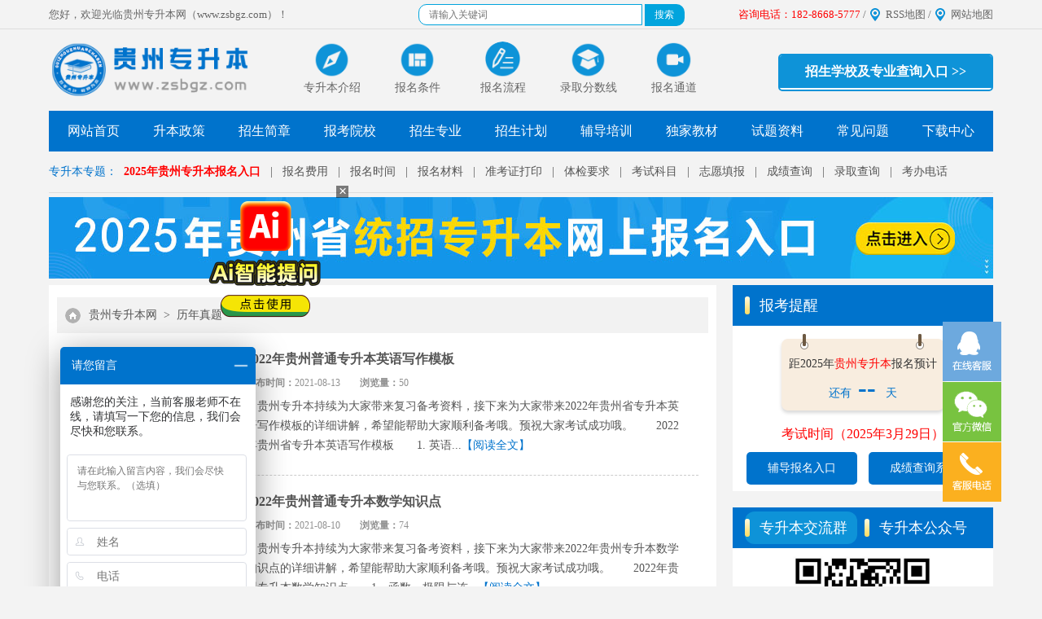

--- FILE ---
content_type: text/html
request_url: http://www.zsbgz.com/lnzt/lists_6_9.html
body_size: 7429
content:
<!DOCTYPE html>
<html>
<head>
<meta charset="utf-8">
<title>贵州专升本历年真题_第9页-贵州省专升本考试网</title>
<meta name="keywords" content="贵州省专升本考试网,贵州专升本历年真题,贵州专升本试题,贵州专升本考试题目,贵州专升本试卷真题,贵州普通专升本真题" />
<meta name="description" content="贵州省专升本考试网(贵州省统招专升本考试网)-历年真题栏目为广大贵州专升本考生提供最新的贵州专升本历年真题,贵州专升本试题,贵州专升本考试题目,贵州专升本试卷真题,贵州普通专升本真题等优质信息资讯。" />
<!--[列表页面标准代码]-->
<meta property="og:site_name" content="贵州省专升本考试网" />
<meta property="og:type" content="article"/>
<meta property="og:title" content="贵州专升本历年真题_第9页-贵州省专升本考试网"/>
<meta property="og:keywords" content="贵州省专升本考试网,贵州专升本历年真题,贵州专升本试题,贵州专升本考试题目,贵州专升本试卷真题,贵州普通专升本真题"/>
<meta property="og:description" content="贵州省专升本考试网(贵州省统招专升本考试网)-历年真题栏目为广大贵州专升本考生提供最新的贵州专升本历年真题,贵州专升本试题,贵州专升本考试题目,贵州专升本试卷真题,贵州普通专升本真题等优质信息资讯。"/> 
<meta property="og:url" content="http://www.zsbgz.com/lnzt/"/>
<meta property="og:image" content="http://www.zsbgz.com/template/gzzsb/pc/picture/top_logo.png"/>
<meta property="og:release_date" content="2024-03-28 16:52:19"/>
<meta property="article:published_time" content="2024-03-28 16:52:19" />
<meta property="article:modified_time" content="2018-05-17 14:45:46" />
<meta property="article:tag" content="贵州省专升本考试网,贵州专升本历年真题,贵州专升本试题,贵州专升本考试题目,贵州专升本试卷真题,贵州普通专升本真题" />
<!--[头条时间因子]-->
<link rel="canonical" href="/lnzt/" />  
<meta property="bytedance:published_time" content="2018-05-17CST14:45:46+01:00" />
<meta property="bytedance:updated_time" content="2024-03-28CST16:52:19+01:00" />
<meta name="author" content="贵州省专升本考试网"/>
<meta name="copyright" content="贵州省专升本考试网">
<!--[/列表页面标准代码]-->
<link rel="icon" href="/favicon.ico" type="image/x-icon" >
<link rel="stylesheet" type="text/css" href="/template/gzzsb/pc/css/basic.css">
<script type="text/javascript" src="/template/gzzsb/pc/js/zzsc.js"></script>
<script type="text/javascript" src="/public/static/common/js/ey_global.js?t=v1.6.2"></script>
</head>
  <style>
    .inner-list2 li{padding: 0 12px;}
    .inner-list2 .list_img,.list_con,.inner-list2 .list_img .list_con span{float: left;}
    .inner-list2 .list_img img{width: 200px;height: 125px;}
    .inner-list2 .list_img .list_con p{margin-top: 5px;float: left;}
    .inner-list2 .list_img .list_con span{margin: 5px 0 0;color: #919191;font-size: 12px;}
    .inner-list2 .list_img .list_con{margin-left: 20px;width: 540px;}    
    .active>a{background: #0073cc;color: #fff;}
    .inner-list2 .more{color:#0073cc;}
    
    .n-pages{float: left;margin: 0 auto;}
    .n-pages li {float: left;list-style: none;}
  </style>
<body>
<!-- 百度统计 -->
<script>
var _hmt = _hmt || [];
(function() {
  var hm = document.createElement("script");
  hm.src = "https://hm.baidu.com/hm.js?f8f96a8442a7f773d652396fbae3013a";
  var s = document.getElementsByTagName("script")[0]; 
  s.parentNode.insertBefore(hm, s);
})();
</script>
<!-- 百度统计 -->
<script type="text/javascript" src="/template/gzzsb/pc/js/jquery1.9.1.js"></script>
 <!--baidu自动推送-->
<script>
(function(){
    var bp = document.createElement('script');
    var curProtocol = window.location.protocol.split(':')[0];
    if (curProtocol === 'https') {
        bp.src = 'https://zz.bdstatic.com/linksubmit/push.js';
    }
    else {
        bp.src = 'http://push.zhanzhang.baidu.com/push.js';
    }
    var s = document.getElementsByTagName("script")[0];
    s.parentNode.insertBefore(bp, s);
})();
</script>

<!-- top -->
<div class="box-top">
	<div class="w1160 clearfix" style="font-size: 13px;">
		<p class="fl">您好，欢迎光临贵州专升本网（www.zsbgz.com）！</p>
      <!--search-->
<span id="top-sosuo">       
<form target="_blank" class="bdcs-search-form" action="http://zhannei.baidu.com/cse/site" id="bdcs-search-form">        
  <input name="entry" value="1" type="hidden">                                                       
  <input name="q" class="bdcs-search-form-input" id="bdcs-search-form-input" placeholder="请输入关键词" style="height: 20px; line-height: 20px;margin-top: 5px;" type="text">              
  <input class="bdcs-search-form-submit " id="bdcs-search-form-submit" value="搜索" type="submit">     
  <input type="hidden" name="cc" value="www.zsbgz.com">                  
</form>      
</span>
<!--search-end-->
		<div class="fr">
			<font color="red">咨询电话：182-8668-5777</font> / <a href="http://www.zsbgz.com/sitemap.xml" target="_blank" title="贵州专升本RSS地图">RSS地图</a> / <a href="/wzdt/" target="_blank" title="贵州专升本网站地图">网站地图</a>
		</div>
	</div>
</div>
<div class="w1160 clearfix box-top2">
	<a href="http://www.zsbgz.com" class="logo" target="_blank"><img src="/template/gzzsb/pc/picture/top_logo.png" height="70" alt="贵州专升本网-贵州省专升本考试网"></a>
	<ul class="top-btn">
		<li>
			<a href="/zsbjs/108.html" target="_blank" title="贵州专升本介绍"><img src="/template/gzzsb/pc/picture/zhinan.png"><span>专升本介绍</span></a>
		</li>

		<li>
			<a href="/bmtj/" target="_blank" title="贵州专升本报名条件"><img src="/template/gzzsb/pc/picture/zhuanye.png"><span>报名条件</span></a>
		</li>
		<li>
			<a href="/bmlc/" target="_blank" title="贵州专升本报名流程"><img src="/template/gzzsb/pc/picture/anpai.png"><span>报名流程</span></a>
		</li>
		<li>
			<a href="/lqfsx/" target="_blank" title="贵州专升本录取分数线"><img src="/template/gzzsb/pc/picture/xueli.png"><span>录取分数线</span></a>
		</li>
		<li>
			<a href="/zxbm/" target="_blank" title="贵州专升本报名入口"><img src="/template/gzzsb/pc/picture/wangke.png"><span>报名通道</span></a>
		</li>

	</ul>

	<div class="search-box">
        <p style="float: right;line-height: 40px;font-size: 16px;font-weight: bold;text-align: center;width: 260px;background-color: #0e93d8;">
			<a href="http://www.zsbgz.com/zszy/" style="color: #fff;" target="_blank" title="贵州专升本招生学校及专业查询入口">招生学校及专业查询入口 >></a>
		</p>
	</div>
</div>

<!-- nav -->
<div class="w1160 clearfix navlist">
	<ul class="clearfix">
		<li>
			<a href="http://www.zsbgz.com"  target="_blank" title="贵州专升本网-贵州省专升本考试网">网站首页</a>
		</li>
		<li>
			<a href="/zcgg/" target="_blank" title="贵州专升本政策">升本政策</a>
		</li>
		<li>
			<a href='/zsjz/' target="_blank" title="贵州专升本招生简章">招生简章</a>
		</li>
		<li>
			<a href='/bkyx/' target="_blank" title="贵州专升本报考院校">报考院校</a>
		</li>
		<li>
			<a href='/zszy/' target="_blank" title="贵州专升本招生专业">招生专业</a>
		</li>
      <li>
			<a href='/zsjh/' target="_blank" title="贵州专升本招生计划">招生计划</a>
		</li>
		<li>
			<a href='/peixun/' target="_blank" title="贵州专升本辅导培训">辅导培训</a>
		</li>
		<li>
			<a href='/ksjc/' target="_blank" title="贵州专升本独家教材">独家教材</a>
		</li>
		<li>
			<a href='/fxzl/' target="_blank" title="贵州专升本试题资料">试题资料</a>
		</li>
      <li>
			<a href='/cjwt/' target="_blank" title="贵州专升本常见问题">常见问题</a>
		</li>
		<li>
			<a href='/xzzx/' target="_blank" title="贵州专升本下载中心">下载中心</a>
		</li>
	</ul>
</div>
<div class="w1160 clearfix box-cen">
	<div class="stu-login"><a>专升本专题：</a></div>
		<div class="a-link">
			<a href="/zxbm/" target="_blank" title="2025年贵州专升本报名入口"><strong style="color:red">2025年贵州专升本报名入口</strong></a> |
			<a href="/bmfy/" target="_blank" title="贵州专升本报名费用">报名费用</a> |
			<a href="/bksj/" target="_blank" title="贵州专升本报名时间">报名时间</a> |
			<a href="/bmcl/" target="_blank" title="贵州专升本报名材料">报名材料</a> |
			<a href="/zkzdy/" target="_blank" title="贵州专升本准考证打印">准考证打印</a> |
			<a href="/tjyq/" target="_blank" title="贵州专升本体检要求">体检要求</a> |
			<a href="/kskm/" target="_blank" title="贵州专升本考试科目">考试科目</a> |
			<a href="/zytb/" target="_blank" title="贵州专升本志愿填报">志愿填报</a> |
			<a href="/cjcx/" target="_blank" title="贵州专升本成绩查询">成绩查询</a> |
			<a href="/lqcx/" target="_blank" title="贵州专升本录取查询">录取查询</a> |
			<a href="/kqfx/522.html" target="_blank" title="贵州专升本考办电话">考办电话</a></div>
</div>
<!---ad--->
<div style="width: 1160px;margin:0 auto;"><script type="text/javascript" src="/template/gzzsb/pc/js/ad.js"></script></div>

</div>
<!--main-->
<div class="main w1160 clearfix">
    <!-- 01left -->
    <div class="main-l">
        <div class="location">
            <a href='/' class=''>贵州专升本网</a> &gt; <a href='/lnzt/'>历年真题</a>        </div>
  
        <ul class="inner-list2">
   
	        
            <li>

            	<div class="list_img"><a href="/yy/193.html" title="2022年贵州普通专升本英语写作模板" style="float: left;"><img src="/uploads/collect/202306/26/1628836401811416.jpg" alt="2022年贵州普通专升本英语写作模板"/></a>
            		<div class="list_con"><h3><a href="/yy/193.html" title="2022年贵州普通专升本英语写作模板">2022年贵州普通专升本英语写作模板</a></h3>
                      <span><b>发布时间：</b>2021-08-13&nbsp;&nbsp;&nbsp;&nbsp;&nbsp;&nbsp;&nbsp;&nbsp;<b>浏览量：</b>50</span>
            	 <p>　贵州专升本持续为大家带来复习备考资料，接下来为大家带来2022年贵州省专升本英语写作模板的详细讲解，希望能帮助大家顺利备考哦。预祝大家考试成功哦。　　2022年贵州省专升本英语写作模板　　1. 英语...<a href="/yy/193.html" title="2022年贵州普通专升本英语写作模板" class="more" target="_blank">【阅读全文】</a></p>
            	</div>	
            	</div>
               <div style="float: left;border-bottom: 1px dashed #ccc;height: 1px;width: 100%;margin: 20px 0;"></div>
            </li>
           
			
            <li>

            	<div class="list_img"><a href="/gdsx/241.html" title="2022年贵州普通专升本数学知识点" style="float: left;"><img src="/uploads/collect/202306/26/1628580212269660.jpg" alt="2022年贵州普通专升本数学知识点"/></a>
            		<div class="list_con"><h3><a href="/gdsx/241.html" title="2022年贵州普通专升本数学知识点">2022年贵州普通专升本数学知识点</a></h3>
                      <span><b>发布时间：</b>2021-08-10&nbsp;&nbsp;&nbsp;&nbsp;&nbsp;&nbsp;&nbsp;&nbsp;<b>浏览量：</b>74</span>
            	 <p>　贵州专升本持续为大家带来复习备考资料，接下来为大家带来2022年贵州专升本数学知识点的详细讲解，希望能帮助大家顺利备考哦。预祝大家考试成功哦。　　2022年贵州专升本数学知识点　　1、函数、极限与连...<a href="/gdsx/241.html" title="2022年贵州普通专升本数学知识点" class="more" target="_blank">【阅读全文】</a></p>
            	</div>	
            	</div>
               <div style="float: left;border-bottom: 1px dashed #ccc;height: 1px;width: 100%;margin: 20px 0;"></div>
            </li>
           
			
            <li>

            	<div class="list_img"><a href="/yy/192.html" title="2022年贵州普通专升本英语技巧" style="float: left;"><img src="/uploads/collect/202306/26/1627635353501698.jpg" alt="2022年贵州普通专升本英语技巧"/></a>
            		<div class="list_con"><h3><a href="/yy/192.html" title="2022年贵州普通专升本英语技巧">2022年贵州普通专升本英语技巧</a></h3>
                      <span><b>发布时间：</b>2021-07-30&nbsp;&nbsp;&nbsp;&nbsp;&nbsp;&nbsp;&nbsp;&nbsp;<b>浏览量：</b>34</span>
            	 <p>　想要报考贵州专升本考试的同学看过来哦，接下来为大家带来2022年贵州省专升本英语技巧的详细讲解，希望能帮助大家顺利备考哦。预祝大家考试成功哦。　　一、升本英语.　　很多专升本的同学觉得专升本很难，实...<a href="/yy/192.html" title="2022年贵州普通专升本英语技巧" class="more" target="_blank">【阅读全文】</a></p>
            	</div>	
            	</div>
               <div style="float: left;border-bottom: 1px dashed #ccc;height: 1px;width: 100%;margin: 20px 0;"></div>
            </li>
           
			
            <li>

            	<div class="list_img"><a href="/zyk/899.html" title="贵州普通专升本2022年计算机考试模拟题三" style="float: left;"><img src="/uploads/collect/202306/28/1627443327818188.png" alt="贵州普通专升本2022年计算机考试模拟题三"/></a>
            		<div class="list_con"><h3><a href="/zyk/899.html" title="贵州普通专升本2022年计算机考试模拟题三">贵州普通专升本2022年计算机考试模拟题三</a></h3>
                      <span><b>发布时间：</b>2021-07-28&nbsp;&nbsp;&nbsp;&nbsp;&nbsp;&nbsp;&nbsp;&nbsp;<b>浏览量：</b>37</span>
            	 <p>　【导读】对于想要参加贵州统招专升本的考生来说，很多考生在报名考试的时候，都会存在一些问题，那就关于计算机考试的问题，对于很多专业都是需要考计算机的，那么考生各们该如何复习福算计考试呢？为此，贵州专升...<a href="/zyk/899.html" title="贵州普通专升本2022年计算机考试模拟题三" class="more" target="_blank">【阅读全文】</a></p>
            	</div>	
            	</div>
               <div style="float: left;border-bottom: 1px dashed #ccc;height: 1px;width: 100%;margin: 20px 0;"></div>
            </li>
           
			
            <li>

            	<div class="list_img"><a href="/zyk/898.html" title="贵州普通专升本2022年计算机考试模拟题二" style="float: left;"><img src="/uploads/collect/202306/28/1627443321557812.png" alt="贵州普通专升本2022年计算机考试模拟题二"/></a>
            		<div class="list_con"><h3><a href="/zyk/898.html" title="贵州普通专升本2022年计算机考试模拟题二">贵州普通专升本2022年计算机考试模拟题二</a></h3>
                      <span><b>发布时间：</b>2021-07-28&nbsp;&nbsp;&nbsp;&nbsp;&nbsp;&nbsp;&nbsp;&nbsp;<b>浏览量：</b>37</span>
            	 <p>　【导读】对于想要参加贵州统招专升本的考生来说，很多考生在报名考试的时候，都会存在一些问题，那就关于计算机考试的问题，对于很多专业都是需要考计算机的，那么考生各们该如何复习福算计考试呢？为此，贵州专升...<a href="/zyk/898.html" title="贵州普通专升本2022年计算机考试模拟题二" class="more" target="_blank">【阅读全文】</a></p>
            	</div>	
            	</div>
               <div style="float: left;border-bottom: 1px dashed #ccc;height: 1px;width: 100%;margin: 20px 0;"></div>
            </li>
           
			
            <li>

            	<div class="list_img"><a href="/zyk/897.html" title="贵州普通专升本2022年计算机考试模拟题一" style="float: left;"><img src="/uploads/collect/202306/28/1627354444404346.png" alt="贵州普通专升本2022年计算机考试模拟题一"/></a>
            		<div class="list_con"><h3><a href="/zyk/897.html" title="贵州普通专升本2022年计算机考试模拟题一">贵州普通专升本2022年计算机考试模拟题一</a></h3>
                      <span><b>发布时间：</b>2021-07-27&nbsp;&nbsp;&nbsp;&nbsp;&nbsp;&nbsp;&nbsp;&nbsp;<b>浏览量：</b>37</span>
            	 <p>　【导读】对于想要参加贵州统招专升本的考生来说，很多考生在报名考试的时候，都会存在一些问题，那就关于计算机考试的问题，对于很多专业都是需要考计算机的，那么考生各们该如何复习福算计考试呢？为此，贵州专升...<a href="/zyk/897.html" title="贵州普通专升本2022年计算机考试模拟题一" class="more" target="_blank">【阅读全文】</a></p>
            	</div>	
            	</div>
               <div style="float: left;border-bottom: 1px dashed #ccc;height: 1px;width: 100%;margin: 20px 0;"></div>
            </li>
           
			
            <li>

            	<div class="list_img"><a href="/yy/191.html" title="2022年贵州统招专升本考试英语模拟试题（13）" style="float: left;"><img src="/uploads/collect/202306/26/1623379238305757.png" alt="2022年贵州统招专升本考试英语模拟试题（13）"/></a>
            		<div class="list_con"><h3><a href="/yy/191.html" title="2022年贵州统招专升本考试英语模拟试题（13）">2022年贵州统招专升本考试英语模拟试题（13）</a></h3>
                      <span><b>发布时间：</b>2021-06-11&nbsp;&nbsp;&nbsp;&nbsp;&nbsp;&nbsp;&nbsp;&nbsp;<b>浏览量：</b>32</span>
            	 <p>　【导读】很多考生对贵州专升本英语很头疼，因为死记硬背没有效果，看书又没有耐心，那么如何才能复习好英语呢？其实刷题是个很好的选择。　　61.Three million tons of coal ___...<a href="/yy/191.html" title="2022年贵州统招专升本考试英语模拟试题（13）" class="more" target="_blank">【阅读全文】</a></p>
            	</div>	
            	</div>
               <div style="float: left;border-bottom: 1px dashed #ccc;height: 1px;width: 100%;margin: 20px 0;"></div>
            </li>
           
			
            <li>

            	<div class="list_img"><a href="/yy/189.html" title="2022年贵州统招专升本考试英语模拟试题（11）" style="float: left;"><img src="/uploads/collect/202306/26/1623379193907481.png" alt="2022年贵州统招专升本考试英语模拟试题（11）"/></a>
            		<div class="list_con"><h3><a href="/yy/189.html" title="2022年贵州统招专升本考试英语模拟试题（11）">2022年贵州统招专升本考试英语模拟试题（11）</a></h3>
                      <span><b>发布时间：</b>2021-06-11&nbsp;&nbsp;&nbsp;&nbsp;&nbsp;&nbsp;&nbsp;&nbsp;<b>浏览量：</b>26</span>
            	 <p>　【导读】很多考生对贵州专升本英语很头疼，因为死记硬背没有效果，看书又没有耐心，那么如何才能复习好英语呢？其实刷题是个很好的选择。　　51.I got a beautiful bike on ____...<a href="/yy/189.html" title="2022年贵州统招专升本考试英语模拟试题（11）" class="more" target="_blank">【阅读全文】</a></p>
            	</div>	
            	</div>
               <div style="float: left;border-bottom: 1px dashed #ccc;height: 1px;width: 100%;margin: 20px 0;"></div>
            </li>
           
			
            <li>

            	<div class="list_img"><a href="/yy/190.html" title="2022年贵州统招专升本考试英语模拟试题（12）" style="float: left;"><img src="/uploads/collect/202306/26/1623379224927548.png" alt="2022年贵州统招专升本考试英语模拟试题（12）"/></a>
            		<div class="list_con"><h3><a href="/yy/190.html" title="2022年贵州统招专升本考试英语模拟试题（12）">2022年贵州统招专升本考试英语模拟试题（12）</a></h3>
                      <span><b>发布时间：</b>2021-06-11&nbsp;&nbsp;&nbsp;&nbsp;&nbsp;&nbsp;&nbsp;&nbsp;<b>浏览量：</b>32</span>
            	 <p>　【导读】很多考生对贵州专升本英语很头疼，因为死记硬背没有效果，看书又没有耐心，那么如何才能复习好英语呢？其实刷题是个很好的选择。　　56.This machine is very easy ____...<a href="/yy/190.html" title="2022年贵州统招专升本考试英语模拟试题（12）" class="more" target="_blank">【阅读全文】</a></p>
            	</div>	
            	</div>
               <div style="float: left;border-bottom: 1px dashed #ccc;height: 1px;width: 100%;margin: 20px 0;"></div>
            </li>
           
			
            <li>

            	<div class="list_img"><a href="/yy/188.html" title="2022年贵州统招专升本考试英语模拟试题（10）" style="float: left;"><img src="/uploads/collect/202306/26/1623291444335741.png" alt="2022年贵州统招专升本考试英语模拟试题（10）"/></a>
            		<div class="list_con"><h3><a href="/yy/188.html" title="2022年贵州统招专升本考试英语模拟试题（10）">2022年贵州统招专升本考试英语模拟试题（10）</a></h3>
                      <span><b>发布时间：</b>2021-06-10&nbsp;&nbsp;&nbsp;&nbsp;&nbsp;&nbsp;&nbsp;&nbsp;<b>浏览量：</b>32</span>
            	 <p>　【导读】很多考生对贵州专升本英语很头疼，因为死记硬背没有效果，看书又没有耐心，那么如何才能复习好英语呢？其实刷题是个很好的选择。　　46.The shocking news made me real...<a href="/yy/188.html" title="2022年贵州统招专升本考试英语模拟试题（10）" class="more" target="_blank">【阅读全文】</a></p>
            	</div>	
            	</div>
               <div style="float: left;border-bottom: 1px dashed #ccc;height: 1px;width: 100%;margin: 20px 0;"></div>
            </li>
           
			        </ul>

        <div class="n-pages">
           <li><a   href="/lnzt/" data-ey_fc35fdc="html" data-tmp="1">首页</a></li> <li><a   href="/lnzt/lists_6_8.html" data-ey_fc35fdc="html" data-tmp="1">上一页</a></li> <li><a   href="/lnzt/lists_6_4.html" data-ey_fc35fdc="html" data-tmp="1">4</a></li><li><a   href="/lnzt/lists_6_5.html" data-ey_fc35fdc="html" data-tmp="1">5</a></li><li><a   href="/lnzt/lists_6_6.html" data-ey_fc35fdc="html" data-tmp="1">6</a></li><li><a   href="/lnzt/lists_6_7.html" data-ey_fc35fdc="html" data-tmp="1">7</a></li><li><a   href="/lnzt/lists_6_8.html" data-ey_fc35fdc="html" data-tmp="1">8</a></li><li class="active"><a>9</a></li><li><a   href="/lnzt/lists_6_10.html" data-ey_fc35fdc="html" data-tmp="1">10</a></li><li><a   href="/lnzt/lists_6_11.html" data-ey_fc35fdc="html" data-tmp="1">11</a></li><li><a   href="/lnzt/lists_6_12.html" data-ey_fc35fdc="html" data-tmp="1">12</a></li><li><a   href="/lnzt/lists_6_13.html" data-ey_fc35fdc="html" data-tmp="1">13</a></li><li><a   href="/lnzt/lists_6_14.html" data-ey_fc35fdc="html" data-tmp="1">14</a></li> <li><a   href="/lnzt/lists_6_10.html" data-ey_fc35fdc="html" data-tmp="1">下一页</a></li> <li><a   href="/lnzt/lists_6_16.html" data-ey_fc35fdc="html" data-tmp="1">末页</a></li> </div>
            </div>
    <!-- 02 right -->
    
                <div class="main-r">
        
        <dl class="box-list n-list7">
            <dt class="ind-title">
                <h3>报考提醒</h3>
            </dt>
      <script type="text/javascript" src="/template/gzzsb/pc/js/kssj.js"></script> 

            <dd class="btns">
                <a href="/zxbm/" target="_blank">辅导报名入口</a>
                <a href="/cjcxrk/" targer="_blank">成绩查询系统</a>
            </dd>
        </dl>
           <div class="mb20"></div>
<div id="float">
       
        <dl class="box-list n-list6">
            <dt class="ind-title" id="weixinkf">
            <h3 class="wx-active" style="padding-right: 12px;margin-right: 5px;">专升本交流群</h3> 
            <h3 style="padding-right: 12px;">专升本公众号</h3>
            </dt>
          <dd class="focus" style="text-align: center;display:block ;"> <a href="/template/gzzsb/pc/wx_img/wx_qun.jpg" title="扫一扫，加入“贵州专升本交流群”进群领取《备考资料和备考方案》" target="_blank"><img src="/template/gzzsb/pc/wx_img/wx_qun.jpg" style="width: 172px" alt="扫一扫，加入“贵州专升本交流群”进群领取《备考资料和备考方案》"></a>
      <p style="margin-top: -12px;margin-bottom: 12px;">扫一扫，加入“贵州专升本交流群”<br><span style="color:red;">进群领取《备考资料和备考方案》</span><br>
</p>
    </dd>
    <dd class="focus" style="text-align: center;display: none;"> <a href="/template/gzzsb/pc/wx_img/wx_qun.jpg" title="扫一扫，关注“贵州专升本公众号”获取贵州专升本最新政策、资讯、以及学习资料、试题题库及真题答案。" target="_blank"><img src="/template/gzzsb/pc/wx_img/wx_gzh.jpg" style="width: 172px"  alt="扫一扫，关注“贵州专升本公众号”获取贵州专升本最新政策、资讯、以及学习资料、试题题库及真题答案。"></a>
      <p style="margin-top: -12px;margin-bottom: 12px;">扫一扫，关注“贵州专升本公众号”<br><span style="color:red;">获取贵州专升本最新政策、资讯、以及学习资料、试题题库及真题答案。</span><br>
</p>
    </dd>  
        </dl>

<style>.wx-active{background: #0e93d8;border-radius: 12px;}</style>
<script>
    $('#weixinkf h3').hover(function(){
      $(this).addClass('wx-active').siblings('h3').removeClass('wx-active');
      var index = $(this).index();
      $('.focus').eq(index).show().siblings('.focus').hide();
    })
</script>
      <!--客服微信 end-->
  
        <div class="mb20"></div>
  <!-- 资料领取 -->
 <dl class="box-list n-list3">
    <dt class="ind-title">
        <h3>贵州统招专升本</h3>
        <a></a>
    </dt>
		 <dd class="ind-service">
		<div class="com_right_form p20">
				<div class="com_right_tit" style="letter-spacing: 3px;">领取<span style="color: red;">备考方案</span>，祝君<span style="color: red;">圆梦本科</span></div>
				<form id="form1" method="post" action="http://zxbm.zsbgz.cn/admin-zsbgz/index.php?m=Order&a=aliziBooking" accept-charset="utf-8" name="form1">
					<input type='hidden' name='lang' value='zh-cn'>
					<input type='hidden' name='user_id' value='1'>
					<input type='hidden' name='user_pid' value='1'>
					<input type='hidden' name='sn' value='2fAkJT'>
					<input type='hidden' name='item_id' value='12'>
					<input type='hidden' name='item_name' value='贵州专升本学历提升【zsbgzcom】'>
					<input type='hidden' name='item_price' id='item_price' value='0.00'>
					<input type='hidden' name='url' value='http://zxbm.zsbgz.cn/admin-zsbgz/index.php?m=Order&id=2fAkJT&tpl=detail'>
					<input type='hidden' name='redirect' value='http://www.zsbgz.com/'>
					<input type='hidden' name='referer' value='http://zxbm.zsbgz.cn/admin-zsbgz/alizi.php?m=Item&a=index'>
					<input type='hidden' name='order_page' value='detail'>
					<input type='hidden' name='channel_id' value=''>
					<input type='hidden' name='qrcode_pay' value='0'>
					<input type='hidden' name='math' value='+0'>
					<input type='hidden' name='page' value='detail'>
					<input type='hidden' name='alizi_token' value='97a36225935630d595636cf5acd26335'>
					<input type='hidden' name='buy_num' value=''>
					<input type='hidden' name='buy_num_decrease' value=''>
					<input type='hidden' name='min_num' value='1'>
					<input type='hidden' name='max_num' value='100'>
					<input type='hidden' name='coupon_value' value='0'>
					<input type='hidden' name='item_index' value='0'>
				
				
				   <select name="extends[预报院校]" required="required" class="com_right_form_select">
					<option value="*">预报院校</option>
										<option value="安顺学院">安顺学院</option>
										<option value="兴义民族师范学院">兴义民族师范学院</option>
										<option value="遵义师范学院">遵义师范学院</option>
										<option value="贵州商学院">贵州商学院</option>
										<option value="贵阳学院">贵阳学院</option>
										<option value="贵州财经大学">贵州财经大学</option>
										<option value="贵州警察学院">贵州警察学院</option>
										<option value="凯里学院">凯里学院</option>
										<option value="六盘水师范学院">六盘水师范学院</option>
										<option value="贵阳康养职业大学">贵阳康养职业大学</option>
										<option value="贵州民族大学">贵州民族大学</option>
										<option value="贵州工程应用技术学院">贵州工程应用技术学院</option>
										<option value="贵州中医药大学">贵州中医药大学</option>
										<option value="贵州医科大学">贵州医科大学</option>
										<option value="贵州师范学院">贵州师范学院</option>
										<option value="贵州师范大学">贵州师范大学</option>
										<option value="遵义医科大学">遵义医科大学</option>
										<option value="铜仁学院">铜仁学院</option>
										<option value="黔南民族师范学院">黔南民族师范学院</option>
										<option value="贵州理工学院">贵州理工学院</option>
										<option value="贵阳人文科技学院">贵阳人文科技学院</option>
										<option value="贵阳信息科技学院">贵阳信息科技学院</option>
										<option value="贵州黔南科技学院">贵州黔南科技学院</option>
										<option value="贵州黔南经济学院">贵州黔南经济学院</option>
										<option value="贵州中医药大学时珍学院">贵州中医药大学时珍学院</option>
										<option value="茅台学院">茅台学院</option>
										<option value="遵义医科大学医学与科技学院">遵义医科大学医学与科技学院</option>
										<option value="贵州医科大学神奇民族医药学院">贵州医科大学神奇民族医药学院</option>
						
				   </select>
				   <input type="text" placeholder="预报专业" name="extends[预报专业]" autocomplete='off' class="com_right_form_input" required="required">
				   <input type="text" placeholder="姓名" name="name" class="com_right_form_input" alizi-request='1' value='' required="required">
					<input type="tel" placeholder="手机号码" name="mobile" class="com_right_form_input" autocomplete='off' alizi-request='1' value='' required="required">
					<input type="submit" style="letter-spacing: 2px;" class="com_right_form_submit" value="立即提交免费领取备考方案">
				</form> 
			</div>
	 </dd>
 </dl>
        
    </div>
 </div>
<script src="/template/gzzsb/pc/js/fixed.js" type="text/javascript"></script>

</div>
<div class="mb20"></div>
<div class="footer">
	<div class="w1160 school">
	         		         <a href='/guiyang/' title="贵阳专升本网">贵阳专升本</a> |
                 		         <a href='/lioupanshui/' title="六盘水专升本网">六盘水专升本</a> |
                 		         <a href='/zunyi/' title="遵义专升本网">遵义专升本</a> |
                 		         <a href='/anshun/' title="安顺专升本网">安顺专升本</a> |
                 		         <a href='/bijie/' title="毕节专升本网">毕节专升本</a> |
                 		         <a href='/tongren/' title="铜仁专升本网">铜仁专升本</a> |
                 		         <a href='/qiandongnan/' title="黔东南专升本网">黔东南专升本</a> |
                 		         <a href='/qiannan/' title="黔南专升本网">黔南专升本</a> |
                 		         <a href='/qianxinan/' title="黔西南专升本网">黔西南专升本</a> |
                                 	</div>
	<div class="f-infos">
		Copyright 2024  <a href="http://www.zsbgz.com/" title="贵州专升本网-贵州省专升本考试网">贵州专升本网（www.zsbgz.com）</a> 
		  <br>备案号：黔ICP备2023005868号&nbsp;&nbsp;版权所有:贵州楚材群跃教育科技有限公司 <br>
    贵州专升本网主要为贵州省专升本考生提供报考咨询、考前培训服务的网站，所有报考信息以<strong>贵州省招生考试院</strong>官网为准。	</div>
</div>

<!-- 在线留言 -->
		<form action='http://zxbm.zsbgz.cn/admin-zsbgz/index.php?m=Order&a=aliziBooking' method='post' id='aliziForm'>
		<input type='hidden' name='lang' value='zh-cn'>
		<input type='hidden' name='user_id' value='1'>
		<input type='hidden' name='user_pid' value='1'>
		<input type='hidden' name='sn' value='7oJxgv'>
		<input type='hidden' name='item_id' value='14'>
		<input type='hidden' name='item_name' value='贵州专升本留言系统【zsbgzcom】'>
		<input type='hidden' name='item_price' id='item_price' value='0.00'>
		<input type='hidden' name='url' value='http://zxbm.zsbgz.cn/admin-zsbgz/index.php?m=Order&id=7oJxgv&tpl=detail'>
		<input type='hidden' name='redirect' value='http://www.zsbgz.com/'>
		<input type='hidden' name='referer' value=''>
		<input type='hidden' name='order_page' value='detail'>
		<input type='hidden' name='channel_id' value=''>
		<input type='hidden' name='qrcode_pay' value='0'>
		<input type='hidden' name='math' value='+0'>
		<input type='hidden' name='page' value='detail'>
		<input type='hidden' name='alizi_token' value='ae40d33153e498fc03f654162988afbd'>
		<input type='hidden' name='buy_num' value=''>
		<input type='hidden' name='buy_num_decrease' value=''>
		<input type='hidden' name='min_num' value='1'>
		<input type='hidden' name='max_num' value='100'>
		<input type='hidden' name='coupon_value' value='0'>
		<input type='hidden' name='item_index' value='0'>
		<div class="gzlybd">
			<div class="bd-head">
				<span class="qnly">请您留言</span>
				<span class="sx"></span>
			</div>
			<div class="bd-body">
				<p>感谢您的关注，当前客服老师不在线，请填写一下您的信息，我们会尽快和您联系。</p>
				<ul>
					<li>
						<textarea placeholder="请在此输入留言内容，我们会尽快与您联系。（选填）" name="remark"></textarea>
					</li>
					<li>
						<label class="bdxm"></label>
						<input type="text" placeholder="姓名" name="name" required="required"/>
					</li>
					<li>
						<label class="bddh"></label>
						<input type="tel" placeholder="电话" name="mobile" required="required"/>
					</li>
					<li>
						<label class="bdcc"></label>
						<input type="text" placeholder="大三" name="extends[层次]"  required="required"/>
					</li>
					<li>
						<label class="bdyx"></label>
						<input type="text" placeholder="报考学校" name="extends[报考学校]" required="required"/>
					</li>
				</ul>
		    </div>
			<div class="bd-foot">
			<input type="submit" placeholder="提交"/>	
			</div>
		</div>
		</form>
		<!-- 在线留言 -->
<script>
	$('.sx').click(function(){
		$('.gzlybd').hide();
	});
</script>

<!-- fixed -->
<script type="text/javascript" src="/template/gzzsb/pc/js/right_kf.js"></script>

<script type="text/javascript">
 document.write("<scr"+"ipt src=\"/template/gzzsb/pc/js/zzsc.js\"></sc"+"ript>")
 </script>

<!-- 应用插件标签 start --> 
 <!-- 应用插件标签 end -->

<!-- fixed -->


<script type="text/javascript">var root_dir="";var ey_u_switch=1;var ey_aid=0;</script>
<script language="javascript" type="text/javascript" src="/public/static/common/js/ey_footer.js?t=v1.6.2"></script>
</body>
</html>

--- FILE ---
content_type: text/css
request_url: http://www.zsbgz.com/template/gzzsb/pc/css/basic.css
body_size: 8511
content:
/*
* chen
* 2020.01.10
 */
@charset "utf-8";
/**NAME: Basic CSS公共层**/

html, body, div, p, ul, li, dl, dt, dd, h1, h2, h3, h4, h5, h6, form, input, select, button, textarea, iframe, table, tr, th, td ,a {
	margin: 0;
	padding: 0;
}
body{ font:14px/24px '宋体'; _font-family:'宋体' !important; min-width:1260px; background:#f3f3f3; color:#555;}
body{font-family:"Microsoft YaHei",微软雅黑,"Microsoft JhengHei",华文细黑,STHeiti,MingLiu;}
em,i{ font-style:normal;}
ul{list-style:none;}
a{ text-decoration:none; color:#555;}
a:hover{color: #0073cc;}
img{ max-width:100% !important; border:none;}

.w1160{width:1160px; margin:0 auto;}
.clearfix{zoom:1;}
.clearfix:before,.clearfix:after{display: table;line-height: 0;content:"";}
.clearfix:after{clear:both;}

.fl{float:left; display:inline;}
.fr{float:right; display:inline;}
.clear{clear:both;}

.ml20{margin-left: 20px;}
.mr20{margin-right: 20px;}
.mb20{margin-bottom: 20px;}

/*块状display:block*/

.disBlock{ display:block;}

/*font-size*/
.ft14{font-size:14px;}

/*line23*/
.line23{ line-height:23px;}

/*边框去除*/
.borderNone{ border:0 none !important;}

/*字体加粗*/

.ftW{ font-weight:bold;}

/*ft0*/
.ft0{font-size:0px !important;}

/*去除背景*/
.bknone{ background:none !important;}

/*图片下方出现多余空白 */
.ie6duoyu{ overflow:hidden; font-size:0px !important;}

	
	.news-list-01 li:nth-child(1) {
    line-height: 15px;
		height: 30px;
		margin-top: 15px;
	
		}
		
	.news-list-01 li a.h1title, .news-list-02 li a.h1title, .news-list-03 li a.h1title, .news-list-04 li a.h1title {
    font-size: 18px;}
	.news-list-01 li a.h1title, .news-list-02 li a.h1title, .news-list-03 li a.h1title, .news-list-04 li a.h1title {
    color: #e50505;
	margin-left: 10px;
		}
	.news-list-01 .h1title span{
   background-image: url(../images/toutiao_icon.png);
    background-repeat: no-repeat;
    top: 4px;
    left: 0px;
    position: absolute;
    display: block;
    width: 50px;
    height: 20px;
    color: #fff;
    font-size: 14px;
    line-height: 20px;
    vertical-align: middle;
    padding-left: 4px;
}

.spantitle span.tb{
	margin-right: 10px;
    position: relative;
    z-index: 1;
    color: #ffffff;    padding: 1px 5px;
	}

	.news-list-01 .h2titleli .h2title1, .news-list-02 .h2titleli .h2title1, .news-list-03 .h2titleli .h2title1, .news-list-04 .h2titleli .h2title1 {
    margin-right: 5px;
    width: 190px;
    overflow: hidden;
	margin-left: 10px;
}
	.news-list-01 .h1title{
    position: relative;
    padding-left: 55px;
    line-height: 27px;
    font-size: 16px;
    width: 350px;
    overflow: hidden;
}
.news-list-02 .spantitle, .news-list-03 .spantitle, .news-list-04 .spantitle{
	position: relative;
    padding-left: 10px;
    line-height: 27px;
    font-size: 16px;
    width: 350px;
    overflow: hidden;
		}
ul.news-list-02,ul.news-list-03{
    margin-bottom: 8px;
}

/*---------top-head-search------------*/
#top-sosuo{float: left;}
#top-sosuo #bdcs-search-form{width: 172%;}
#top-sosuo .bdcs-search-form-input{height: 20px;
    line-height: 20px;
    width: 64%;
    padding: 2px 12px;
    font-size: 12px;
    margin: 0;
    vertical-align: top;
    outline: 0;
    box-shadow: none;
    border-radius: 10px 0 0 10px;
    border: 1px solid #01a4dd;
    background: #fff;
    color: #222;
    overflow: hidden;
    box-sizing: content-box;
}
#top-sosuo .bdcs-search-form-submit{cursor: pointer;
    width: 49px;
    padding: 5px 5px;
    background: 0 0;
    background-color: #01a4dd;
    border-radius: 0 10px 10px 0;
    font-size: 12px;
    color: #fff;
    box-shadow: none;
    border: none;
    outline: 0;
}


/*******===== index =====*******/

.box-top{border-bottom: 1px solid #ddd; height: 35px; line-height: 35px; font-size: 12px; color: #666; overflow: hidden;}
.box-top .fl{max-width: 800px;margin-right: 160px;}
.box-top .fr p{display: inline-block;}
.box-top .fr a{color: #666; display: inline-block; background: url(../images/icon_qq.png) no-repeat left center; padding-left: 21px; }
.box-top2{padding: 15px 0; height: 70px;}
.box-top2 .logo{float: left; display: block; margin-right: 40px;}
.box-top2 .logo img{display: block; max-width: 100%; max-height: 100%;}
.box-top2 .top-btn li{ float: left; width: 85px; margin-left: 20px;}
.box-top2 .top-btn li a{display: block; text-align: center;}
.box-top2 .top-btn li a img{display: block; width: 45px; height: 45px; border-radius: 50%; margin: 0 auto;}
.box-top2 .top-btn li span{display: block; font-size: 14px; color: #666;}

.box-top2 .top-banner{width: 280px; height: 70px; float: left; background-color: #ddd; overflow: hidden; margin-left: 30px; position: relative;}

#marquee2{overflow: hidden;}
#marquee2 ul li{float:left; width: 280px; position: relative;}
#marquee2 ul li>a{display: block; height: 70px;}
#marquee2 ul li img{display:block; width: 100%; min-height: 100%;}
#mar2Nav{position:absolute;left: 5px;bottom:3px; width: 100%; height: 10px;}
#mar2Nav li{float:left;margin:0 2px;width:8px;height:8px;cursor:pointer; text-indent: 9999px; background-color: rgba(255,255,255,0.8); border-radius: 50%;}
#mar2Nav li.navOn{background:#0073cc;}


.box-top2 .search-box{float: right; width: 260px; height: 42px; border-radius: 5px; border:2px solid #0e93d8; overflow: hidden; background-color: #fff; margin-top: 15px;}
.search-box .s-input{width: 200px; height: 30px; line-height: 30px; margin-top: 3px; border:none; outline: none; margin-left: 10px; color: #888;}
.search-box .s-btn{width: 40px;height: 36px; border:none; outline: none; background-color: #0073cc; background-image: url(../images/icon_search.png); background-repeat: no-repeat; background-position: center; float: right;}

.navlist{background-color: #0073cc;}
.navlist ul{/*padding: 0 30px;*/padding: 0 2px;}
.navlist ul>li{float: left; width: 105px; font-size: 16px;}
.navlist ul>li>a{display: block; text-align: center; color: #fff; line-height: 50px; width: 90px; margin: 0 auto; }
.navlist ul>li.active>a,.navlist ul>li>a:hover{ background: url(../images/navbg.png) no-repeat center; }

.box-cen{border-bottom: 1px solid #ddd; padding: 10px 0; line-height: 30px; margin-bottom: 5px;}
.box-cen .stu-login{ float: left; height: 30px; overflow: hidden;}
.box-cen .stu-login a{display: block;color: #0073cc;}
.box-cen .a-link{float: left;}
.box-cen .a-link > span{display: inline-block; color: #0073cc; float: left;}
.box-cen .a-link > a{display: inline-block; margin: 0 8px;}
.box-cen .tel{float: right; background: url(../images/icon_tel.png) no-repeat left center; padding-left: 40px; color: #555;}
.box-cen .a-link div{display: inline-block; max-width: 700px; overflow: hidden; white-space: nowrap; float: left;}
.box-cen .a-link div li{display: inline-block; list-style: none; padding: 0 10px; background: url(../images/icon_line1.png) no-repeat right center;}
.box-cen .a-link div li a{display: block;}


.slide-ban{width: 400px; height: 260px; background: #ccc; overflow: hidden; position: relative;}
#marquee3{width:400px;height:260px;overflow:hidden;}
#marquee3 ul li{float:left; width: 400px; height: 252px; position: relative;}
#marquee3 ul li>span{display: block; width: 300px; height: 22px; position: absolute; bottom: 0; left: 10px; color: #fff; z-index: 10; line-height: 30px; }
#marquee3 ul li>a{display: block; height: 252px;}
#marquee3 ul li img{display:block; width:397px; min-height: 252px;}
#mar3Nav{position:absolute;left: 0;bottom:0; width: 100%; height: 30px; padding: 5px; box-sizing: border-box; background: rgba(0,0,0,0.5); z-index: 9;}
#mar3Nav ul{float: right;}
#mar3Nav li{float:left;margin:0 2px;width:20px;height:20px;background:rgba(255,255,255,0.8);cursor:pointer;line-height: 20px; color:#444;text-align:center;}
#mar3Nav li.navOn{background:#0073cc; color: #fff;}





.box-list{background: #fff; overflow: hidden;}
.ind-title{ color: #fff; height: 50px; padding: 5px 15px; width: 100%; box-sizing: border-box; line-height: 40px; background-color: #0073cc; overflow: hidden; }
.ind-title>h3{color: #fff; font-weight: normal; font-size: 18px; padding-left: 18px; background-image: url(../images/icon_tit3.png); background-repeat: no-repeat; background-position: left center; display: inline-block;}
.ind-title>a{ width: 50px; height: 40px; float: right; display: block; background: url(../images/icon_more.png) no-repeat right center; float: right; }
.box-list>dd{padding: 10px 15px 0;}
.ind-art{}
.ind-art .pic{ width: 110px; height: 66px; float: left; overflow: hidden; margin-right: 10px;}
.ind-art .pic img{width: 100%; min-height: 100%;}
.ind-art .tit{display: block; white-space: nowrap; overflow: hidden; text-overflow: ellipsis; line-height: 16px; margin-bottom: 5px; color: #333; }
.ind-art .tit:hover{color: #0073cc;}
.ind-art p{color: #999; font-size: 12px; line-height: 21px; text-align: justify;}
.ind-art p a.more{color: #0073cc;}
.ind-list li{margin-top: 5px;}
.ind-list li a{ display: block; white-space: nowrap; overflow: hidden; text-overflow: ellipsis; background-image: url(../images/icon_art2.png); background-repeat: no-repeat; background-position: center left; padding-left: 15px; }
.ind-list li a em{float: right; margin-left: 10px;}




.n-list1{width: 400px; height: 260px; line-height: 26px;}
.n-list1 .ind-title h3{background-image: url(../images/icon_tit1.png); padding-left: 30px;}
.n-list1 .ind-list li:nth-child(1){display: none;}
.n-list1 .ind-list li a{background-image: url(../images/icon_art.png);}

.box-rw{width: 320px;}
.n-list2{ height: 260px;}
.n-list2 .ind-title h3{background-image: url(../images/icon_tit2.png); padding-left: 30px;}
.ind-city li{width: 31%;float: left;margin: 14px 2% 10px 0;}
/* .ind-city li:nth-child(4n){margin-right: 0;} */
.ind-city li a{display: block; color: #444; background-color: #eee; text-align: center; line-height: 46px; white-space: nowrap; overflow: hidden;}
.ind-city li a:hover{background-color: #0073cc; color: #fff;}

.ind-left{width: 820px; float: left;}
.ind-right{ float: right;}
.ad-ban a{display: block; height: 100px; overflow: hidden;}
.ad-ban a img{display: block; width: 100%;}
.n-list-c{width: 400px; height: 320px;}

.n-list3{}
.n-list4{height: 315px;}
.ind-service li{width: 32%; float: left; margin: 4px 2% 10px 0;}
.ind-service li:nth-child(3n){margin-right: 0;}
.ind-service li a{display: block; color: #444; background-color: #eee; text-align: center; line-height: 38px; white-space: nowrap; overflow: hidden;}
.ind-service li a:hover{background-color: #f8d8a9; }

.n-list5{}
.ind-school li{border-bottom: 1px solid #eee; padding: 8px 0;}
.ind-school li .pic{display: block; width: 80px; height: 70px; float: left; overflow: hidden;}
.ind-school li .pic img{display: block; max-height: 100%; max-width: 100%; margin: 0 auto;}
.ind-school li .tit{display: block; white-space: nowrap; overflow: hidden; text-overflow: ellipsis; color: #444; font-weight: bold;}
.ind-school li p{text-align: justify; color: #999;}
.ind-school li .tit:hover{color: #0073cc;}


.ind-subj{ background-color: #fff;/* height: 180px;*/ overflow: hidden; }
.ind-subj>h2{ width: 80px; color: #ffe09c; text-align: center; background: url(../images/titlebg.jpg) no-repeat center; height: 180px; float: left; box-sizing: border-box; padding: 45px 20px 0; font-size: 22px; }
.ind-subj-box #marquee4{ width: 1050px; height: 185px; overflow: hidden;float: right; margin: 15px 15px 0 0;}
.ind-subj-box #marquee4 ul li{float:left; width: 210px; height: 130px;}
.ind-subj-box #marquee4 ul li a{display: block; margin: 0 5px; height: 130px; overflow: hidden;}
.ind-subj-box #marquee4 ul li a img{display:block;  height: 100%;}

.box-tab{width: 820px; height: 270px;}
.box-tab .ind-title{ position: relative;}
.ind-title .tab{ position: absolute; bottom: 0; left: 26%; height: 40px;}
.ind-title .tab li{ float: left; width: 90px; text-align: center; font-size: 16px; position: relative; padding: 0 10px; margin-right: 7px;}
.ind-title .tab li:before{content: "/"; color: #fff; position: absolute; left: -7px; top: 0;}
.ind-title .tab li:nth-child(1):before{content: "";}
.ind-title .tab li a{display: block; color: #fff; height: 40px; box-sizing: border-box; }
.ind-title .tab .cur a, .ind-title  .tab li a:hover{color: #0073cc; background: url(../images/tabbg.png) no-repeat center bottom; cursor: pointer;padding-top: 5px;}
.tablist{margin-top: 20px;}
.tablist ul{display: none;}
.tablist ul li{width: 48%; margin: 0 4% 10px 0; float: left; overflow: hidden;}
.tablist ul li:nth-child(2n){margin-right: 0;}
.tablist ul li span{display: inline-block; float: left; background-color: #ccc; height: 16px; width: 16px; color: #fff; text-align: center; line-height: 14px; font-size: 12px; margin: 5px 10px 0 0;}
.tablist ul li a{display: block; white-space: nowrap; overflow: hidden; text-overflow: ellipsis;}
.tablist ul li:nth-child(1) span,.tablist ul li:nth-child(2) span{background-color: #f49d34;}

.n-list6{}
.n-list6 .focus{text-align: center;}
.n-list6 .focus .pic{display: block; text-align: center;}
.n-list6 .focus .pic a{display: block; margin: 0 auto;}
.n-list6 .focus .pic img{display: block; width: 120px; height: 120px; margin: 0 auto;}
.n-list6 .focus > span{display: block; color: #0073cc; line-height: 30px;}
.n-list6 .focus > p{}

.n-list7{}
.n-list7 .btns{text-align: center;}
.n-list7 .btns a{display: inline-block; width: 136px; height: 40px; line-height: 40px; margin-right: 10px; border-radius: 5px; background: #0073cc; color: #fff; overflow: hidden; }
.n-list7 .btns a:last-child{margin-right: 0;}
.n-list7 .btns a:hover{text-decoration: underline;}
.n-list7 .tests .countdown{background:url(../images/bg_time.png); width: 208px; height: 101px; text-align: center; box-sizing: border-box; padding-top: 25px; margin: 0 auto; }
.n-list7 .tests .countdown em{display: block; color: #333; font-style: normal; margin-bottom: 5px;}
.n-list7 .tests .countdown p{color: #0073cc;}
.n-list7 .tests .countdown .days{font-size: 32px; font-weight: bold; padding-right: 4px;}
.n-list7 .t-time{color: #0073cc; text-align: center; font-size: 16px;}



.n-links{min-height: 152px;}
.n-links .ind-title a{background: no-repeat; color: #fff; width: auto;}
.n-links .links{padding-top: 20px; padding-bottom: 20px;}
.n-links .links a{ display: inline-block; margin: 0 15px 10px 0; }

.footer{text-align: center; padding: 20px 0;}
.footer .school{margin-bottom: 10px;border-bottom: 1px solid #dddddd;padding-bottom: 10px;}
.footer .school a{ display: inline-block; margin: 0 10px; }
.footer .f-nav{ color: #0073cc; }
.footer .f-nav a{display: inline-block; margin: 0 10px; color: #0073cc;}
.footer .f-nav a:hover{text-decoration: underline;}
.footer .f-infos{ line-height: 26px; margin-top: 10px; }



/***************** main-list ******************/

.main-l{ width: 820px; min-height: 895px; float: left; background: #fff; box-sizing: border-box; padding: 15px 10px; }
.location{background-color: #f2f2f2; padding: 10px; margin-bottom: 20px;background-image: url(../images/right_wz.png); background-repeat: no-repeat; background-position: 10px center; padding-left: 35px;}
.location a{display: inline-block; padding: 0 4px;}

.inner-list{padding: 0 10px;}
.inner-list li{ padding: 4px 0; border-bottom: 1px dashed #ddd; background: url(../images/erji_ico.gif) no-repeat left center;background-size: 4px;}
.inner-list li em{display: inline-block; float: right; margin-left: 50px; color: #999;}
.inner-list li a{display: block; white-space: nowrap; overflow: hidden; text-overflow: ellipsis;background-size: 4px auto; padding-left: 12px;}
.inner-special li a span{ display: inline-block; width: 28px; height: 14px; background: url(../images/pic_zd.png) no-repeat center; margin-left: 10px; }
/*.inner-list li:nth-child(10n){border-bottom: 1px dotted #ddd; padding-bottom: 10px; margin-bottom: 10px;}*/
.inner-list li .lmys {color: #0073cc;float: left;}

.n-pages{margin: 40px auto 10px; display: table;}
.n-pages a,.n-pages span{padding: 0px 10px; margin: 0 2px 5px; border:1px solid #ccc; color: #666; display: inline-block;}
.n-pages span{background-color: #0073cc; color: #fff; border-color: #0073cc;}



/** art **/
.inner-art{padding: 10px 20px;}
.inner-art>.title{text-align: center;}
.inner-art>.title h2{font-size: 22px; color: #0073cc; line-height: 30px; padding: 10px; font-weight: normal;}
.inner-art>.title h1{font-size: 26px; color: #0073cc; line-height: 40px; padding: 10px; font-weight: normal;}
.inner-art>.title p{ border-bottom: 1px solid #ccc;padding: 10px;}
.inner-art>.title a{display: inline-block; margin: 0 10px;color: #999; }
.inner-art>.title a span{display: inline-block;color: #999; }
.inner-body{padding: 20px 0;font-size: 15px;line-height: 2em;}
.inner-body a{color:#0073cc;text-decoration: underline;}
.inner-body img{max-width: 100% !important; height: auto !important;}
.inner-body table{max-width: 100% !important;  border-collapse: collapse; padding: 0;}
.inner-body table tr{}
.inner-body table th{}
.inner-body table td{border:1px solid #ddd;}
.inner-body table img{border:0;}
.inner-body table a{color: #3e97c9;}
.page-turn{padding: 20px 0;line-height: 30px;}
.page-turn p{color: #888;}
.page-turn p a{display: inline-block; color: #0073cc;}
.page-turn p a:hover{text-decoration: underline;}




/************** school ****************/
.inner-school{}
.inner-school li{width: 140px; float: left; margin: 0 10px 20px; text-align: center;}
.inner-school li .pic{display: block; height: 140px; border:1px solid #ccc; box-sizing: border-box; padding: 10px;}
.inner-school li .pic img{display: block; height: 100%; margin: 0 auto;}
.inner-school li .tit{display: block; margin-top: 5px; white-space: nowrap; overflow: hidden; text-overflow: ellipsis; font-weight: bold;}


.in-school-tit{padding: 5px 0; border-bottom: 1px solid #e9e9e9; line-height: 30px; height: 30px; margin-bottom: 15px; overflow: hidden; }
.in-school-tit h3{display: inline-block; background: url(../images/icon_sch.png) no-repeat left center; font-weight: normal;
text-indent: 25px; color: #0073cc; font-size: 18px;line-height: 30px; }
.in-school-tit p{display: inline-block; float: right;}
.in-school-tit p a{display: inline-block; background-image: url(../images/icon_qq.png); background-repeat: no-repeat; background-position: 5px center; text-indent: 20px; background-color: #64c1f2; border-radius: 5px; color: #fff; font-size: 12px; line-height: 24px;padding: 0 5px; margin: 0 3px;}
.in-school-tit p a:hover{background-color: #49a5d4;}

.in-school-des{padding: 10px 20px;border:1px solid #e9e9e9;}
.in-school-des dt.pic{width: 180px; height: 180px; overflow: hidden; padding: 10px 0; float: left; }
.in-school-des dt.pic img{display: block; max-width: 100%;}
.in-school-des dd.des{ text-align: justify; text-indent: 28px; width: 530px; float: right; }

.sch-part-tit{border-bottom:1px solid #e9e9e9;line-height: 30px; margin-bottom: 15px;}
.sch-part-tit span{font-size: 16px; display: inline-block; border-bottom: 3px solid #0073cc; color: #0073cc; font-weight: bold; }
.school-pro{margin-top: 25px;}

.sch-table{border:1px solid #e0e0e0; width: 100%; text-align: center; border-right: none;}
.sch-table tr th{border-right: 1px solid #e0e0e0; background-color: #f4f4f4; }
.sch-table tr{height: 36px;}
.sch-table tr td{border-top: 1px solid #ddd; border-right: 1px solid #ddd; }
.sch-table tr td:first-child{color: #0073cc;}
.sch-table tr:hover{background-color: #f9f9f9;}

.sch-pro-list tr td a{display: block; text-align: center;}
.sch-pro-list tr td.fo a{display: inline-block; padding: 0 15px; background-color: #f7b143; border-radius: 5px; color: #fff; text-align: center;}
.sch-pro-list tr td.fo a:hover{background-color: #e09724;}


.school-book{margin-top: 25px;}
.school-book tr td a{display: inline-block; margin: 5px 10px; }

.school-news{margin-top: 25px;}
.school-news >.lists{ width:390px; height:207px;margin-right: 20px; box-sizing: border-box; padding: 0 15px 10px; border:1px solid #e6e6e6; }
.school-news >.lists:last-child{margin-right: 0;}
.school-news >.lists > h3{ border-bottom: 1px solid #e6e6e6; padding: 10px 0; margin-bottom: 10px; background:url(../images/icon_tit6.png) no-repeat left center;  text-indent: 20px;}
.school-news >.lists li{margin-top: 5px;}
.school-news >.lists li a{ display: block; white-space: nowrap; overflow: hidden; text-overflow: ellipsis; background-image: url(../images/icon_art2.png); background-repeat: no-repeat; background-position: center left; padding-left: 15px; }
.school-news >.lists li em{float: right; margin-left: 20px; color: #999;}

.school-bot{margin: 25px 0 20px;}
.d_pic{}
.d_pic img{display: block; max-width: 100%; height: auto;}


/*** zhuanye ***/
.zhuanye{background-color: #eee; padding: 20px 10px; margin-bottom: 20px;}
.zhuanye>dt{width: 120px; height: 120px; float: left; padding: 20px;}
.zhuanye>dt img{display: block; max-width: 100%; height: auto;}
.zhuanye .infos{ width: 600px; float: right; }
.zhuanye .infos > h3{font-size: 20px; color: #0073cc;}
.zhuanye .infos > h3 span{display: inline-block; margin-left: 10px; font-size: 16px; font-weight: normal;}
.zhuanye .infos > em{display: block; margin-top: 10px; font-weight: bold;}
.zhuanye .infos > .xiang span{ margin-right: 15px; }
.zhuanye .infos > a.baoming{display: block; width: 140px; height: 40px;line-height: 40px; text-align: center; color: #fff; border-radius: 5px; background-color: #f7b143; margin-top: 20px; }
.zhuanye .infos > a.baoming:hover{background-color: #ee9b18; }
.zhuanye-xq{padding: 10px;}
.zhuanye-xq > .tit{color: #3e97c9; font-size: 18px; line-height: 30px; font-weight: normal; padding: 5px 0;}
.zhuanye-xq > .tit span{display: inline-block; background: url(../images/icon_tit7.png) no-repeat left center; padding-left: 15px;}
.zhuanye-xq > .xq{margin-bottom: 30px;}
.zhuanye-xq > .xq img{max-width: 100%; height: auto;}

.whitebg{background-color: #fff;}
.box-prof{width: 98%; border: 1px solid #3e97c9; margin: 20px auto; border-bottom: none;}
.box-prof tr > th{width: 20%; border-right: 1px solid #3e97c9; border-bottom: 1px solid #3e97c9; padding: 5px; text-align: center;}
.box-prof tr > td{width: 80%; border-bottom: 1px solid #3e97c9; padding: 5px;}
.box-prof .s-logo a.pic{ display: block; width: 50px; height: 50px; padding: 5px; overflow: hidden; border:1px solid #ddd; margin: 0 auto; }
.box-prof .s-logo a.pic img{display: block; margin: 0 auto;}
.box-prof .s-logo a.tit{display: block; text-align: center;}
.box-prof .s-infos .line{border-top:1px solid #93cdee; }
.box-prof .s-infos .zy{padding: 5px 0;border-bottom:1px solid #93cdee; }
.box-prof .s-infos .zy:last-child{ border-bottom:none; }
.box-prof .s-infos .zy>dt{ box-sizing: border-box; float: left; width: 90px; text-align: center; }
.box-prof .s-infos .zy>dt a{display: block; color: #333; font-weight: bold;}
.box-prof .s-infos .zy>dd{ box-sizing: border-box; float: right; width: 800px; border-left: 1px solid #93cdee; padding-left: 10px;}
.box-prof .s-infos .zy>dd a{display: inline-block; padding: 0 10px; color: #888;}
.box-prof .s-infos .zy a:hover{text-decoration: underline;}
.box-prof .s-infos .zy:hover{background-color: #f2f2f2;}



/*right*/
.main-r{width: 320px; float: right;}



/************  form ************/
.page-forms{ background-color: #fff; padding: 20px; box-sizing: border-box; }
.page-title{text-align: center; margin-bottom: 20px; margin-top: 30px;}
.page-title h2{font-size: 36px;letter-spacing: 5PX;color: #0c0c0c94;}
.page-forms .part-tit{border-bottom: 1px solid #3e97c9; margin: 35px 0 15px;}
.page-forms .part-tit span{display: inline-block; padding: 0 15px; color: #fff; background-color: #3e97c9; line-height: 40px; font-size: 16px;}
.page-forms .texts{text-align: justify;}
.page-forms .enter-btn{margin: 40px auto;}
.page-forms .enter-btn a{display: block; width: 200px; height: 50px; border-radius: 5px; text-align: center; line-height: 50px; color: #fff; background-color: #f7b143; margin: 0 auto; font-size: 16px;}
.page-forms .enter-btn a:hover{background-color: #e09724;}
.page-forms .d-pic img{width: auto; height: auto; max-width: 100%;}

.page-forms .title2{text-align: left; color: #0073cc;}
.form-first{}
.form-first .ty{font-size: 16px; line-height: 30px; padding: 0 20px; color: #3e97c9; background-color: #f4f4f4; margin: 20px 0 10px;}
.form-first > table tr{text-align: center; line-height: 30px; color: #333; font-weight: normal; vertical-align: top; }
.form-first > table tr em{color: #f00; width: 14px;}
.form-first > table tr > th{width: 120px; font-weight: normal; text-align: right; padding-right: 10px;}
.form-first > table tr > td{width: 300px;}
.form-first > table tr > td input[type=text]{width: 100%; line-height: 28px; height: 30px; border: 1px solid #ccc; padding: 0 5px; box-sizing: border-box; color: #666;}
.form-first > table tr > td select{ width: 100%; line-height: 30px; height: 30px; border: 1px solid #ccc;box-sizing: border-box;}
.form-first > table tr > td select option{ line-height: 30px; }
.form-first > table tr > td select{}
.form-first > table tr > td select{}
.form-first .btns{margin: 20px 0 20px 134px;}
.form-first .btns input{width: 140px; height: 36px; text-align: center; color: #fff; border:none; outline: none; background-color: #3e97c9; border-radius: 3px; display: inline-block;}
.form-first .btns #mydo{ background-color: #f7b143; margin-right: 15px; }



/*qq css*/
.izl-rmenu{position:fixed; right:50px; bottom:30px; padding-bottom:73px;z-index:999; }
.izl-rmenu .btn{width:72px; height:73px; margin-bottom:1px; cursor:pointer; position:relative;}
.izl-rmenu .btn-qq{background:url(../images/r_qq.png) 0px 0px no-repeat; background-color:#6da9de;}
.izl-rmenu .btn-qq:hover{background-color:#488bc7;}
.izl-rmenu a.btn-qq,.izl-rmenu a.btn-qq:visited{background:url(../images/r_qq.png) 0px 0px no-repeat; background-color:#6da9de; text-decoration:none; display:block;}
.izl-rmenu .btn-wx{background:url(../images/r_wx.png) 0px 0px no-repeat; background-color:#78c340;}
.izl-rmenu .btn-wx:hover{background-color:#58a81c;}
.izl-rmenu .btn-wx .pic{position:absolute; left:-150px; top:0px; display:none;width:120px;height:120px; background-color: rgba(255,255,255,0.8); padding: 15px;}
.izl-rmenu .btn-wx .pic a{display: block;}
.izl-rmenu .btn-wx .pic img{display: block; max-width: 100%; height: auto;}
.izl-rmenu .btn-phone{background:url(../images/r_phone.png) 0px 0px no-repeat; background-color:#fbb01f;}
.izl-rmenu .btn-phone:hover{background-color:#ff811b;}
.izl-rmenu .btn-phone .phone{background-color:#ff811b; position:absolute; width:160px; left:-160px; top:0px; line-height:73px; color:#FFF; font-size:18px; text-align:center; display:none;}
.izl-rmenu .btn-top{background:url(../images/r_top.png) 0px 0px no-repeat; background-color:#999; display:none;}
.izl-rmenu .btn-top:hover{background-color:#666;}

@media(max-width: 1260px){
	.izl-rmenu{right: 0;}
}

/****/
#floatwx{width:160px;position:fixed;top:50%;left:20px; margin-top: -200px;}
#floatwx > dl{ background-color: rgba(255,255,255,0.6); position: relative; }
#floatwx .fwx-close{ width: 24px; height: 24px; padding: 2px; position: absolute; top: 2px; right: 2px; border-radius: 50%; overflow: hidden;}
#floatwx .fwx-close > a{display: block; height: 100%; background: url(../images/close_im.png) no-repeat right center;}
#floatwx .fwx-con{}
#floatwx .fwx-con a{display: block;}
#floatwx .fwx-con img{max-width: 100%; height: auto !important; display: block; margin: 0 auto;}

 /*内容页右侧微信浮动*/
 .fixed {
    top: 0px;
    z-index: 999;
    position: fixed;
    _position: absolute;
    width: 320px;
}

.n-pages .active {background: #03a9f4;}
.n-pages .active a {color: #FFF;margin: 0px 2px;}


/* 首页book资料 */
.index-zxbk {
    width: 100%;
    float: left;
}
.index-zxbk .index-form {
    padding: 65px 30px 20px 100px;
    background: url(/template/gzzsb/pc/images/ldbook.jpg) no-repeat;
    float: left;
	background-size: 100%;
}
.index-zxbk p {
    float: left;
    width: 17%;
    position: relative;
    top: 6px;
	margin: 0px 10px;
}
.index-form input {
    padding: 0 15px;
    line-height: 35px;
    height: 35px;
    font-size: 14px;
    width: 80%;
    color: #555;
    vertical-align: middle;
    background-color: #fff;
    background-image: none;
    border: 1px solid #62b9ff;
    border-radius: 0;
	outline: none;
}
.index-form select {
    padding: 0 15px;
    line-height: 36px;
    height: 36px;
    font-size: 14px;
    width: 106%;
    color: #555;
    vertical-align: middle;
    background-color: #fff;
    background-image: none;
    border: 1px solid #62b9ff;
    border-radius: 0;
    outline: none;
}
.index-zxbk .am-form .am-btn {
    padding: 0 15px;
    line-height: 36px;
    height: 36px;
    font-size: 16px;
    font-weight: 900;
    text-align: center;
    background: #FEF951;
    width: 100%;
    color: #285DD9;
    vertical-align: middle;
    background-image: none;
    border: 1px solid #62b9ff;
    border-radius: 0;
    margin-left: 20px;
}
/* 首页book资料 */


/* 列表book资料 */
.com_right_form.p20 {
	padding: 12px;
}
.com_right_tit {
	color: #4696ec;
	font-size: 15.5px;
	font-weight: 600;
	border-left: 4px solid;
	padding-left: 5px;
	margin-bottom: 15px;
}
.com_right_form form#form1 {
	border-top: 1px solid #d8d8d8;
	padding-top: 15px;
}
.com_right_form form#form1 input.com_right_form_input {
	width: 250px;
	border: 1px solid #e4e4e4;
	margin-bottom: 15px;
	height: 35px;
	padding-left: 15px;
	outline: none;
}
.com_right_form form#form1 .com_right_form_select {
	width: 267px;
	border: 1px solid #e4e4e4;
	margin-bottom: 15px;
	height: 35px;
	padding-left: 10px;
	outline: none;
	color: #757575;
}

input.com_right_form_submit {
	width: 267px;
	height: 40px;
	background: #78bdff;
	border-radius: 3px;
	font-size: 14px;
	color: #FFFFFF;
	margin: 0 auto;
	display: block;
	outline: hidden;
	cursor: pointer;
	border: none;
}
/* 列表book资料		 */


/* 左侧浮动表单 */
.gzlybd {
    background: #FFF;
    position: fixed;
    height: auto;
    width: 240px;
    border-radius: 8px;
    z-index: 3;
    box-shadow: 0 8px 40px #0006;
    left: 74px;
    top: 426px;
	z-index: 999;
}
.gzlybd .bd-head {
    background-color: #0073cc;
    /* height: 46px; */
    height: 46px;
    line-height: 46px;
    font-size: 14px;
    background-color: var(#0073cc);
    border-top-left-radius: 5px;
    border-top-right-radius: 5px;
    display: flex;
    justify-content: space-between;
    cursor: move;
}
.gzlybd .bd-head .qnly {
    color: #fff;
    margin-left: 12px;
    line-height: 46px;
    padding-left: 2px;
    -webkit-user-select: none;
    user-select: none;
}
.gzlybd .bd-head .sx {
    display: inline-block;
    height: 46px;
    width: 36px;
    cursor: pointer;
    background: transparent url([data-uri]) no-repeat;
    background-position: center;
    background-size: 50%;
}
.gzlybd .bd-body {
    padding: 12px 0;
    overflow: initial;
    margin: 0;
    padding: 0;
    border: 0;
    outline: 0;
    font-style: normal;
    font-size: 100%;
    vertical-align: baseline;
    font-family: Arial, Helvetica, Microsoft YaHei, sans-serif;
    overflow: initial;
    line-height: 1.2;
    box-sizing: border-box;
}
.gzlybd .bd-body p {
    font-size: 14px;
    color: #303133;
    white-space: pre-line;
    word-break: break-all;
    line-height: 18px;
    margin: 0 8px 0 12px;
    background-color: transparent;
    padding: 12px 0;
}
.gzlybd .bd-body ul {
    padding: 0px 12px 8px 8px;
}
.gzlybd .bd-body ul li {
    height: auto;
    width: 215px;
    line-height: 32px;
    margin: 8px auto 0;
    border: 1px solid #DCDFE6;
    position: relative;
    background-color: #fff;
    border-radius: 4px;
    font-size: 14px;
    display: flex;
    padding-right: 4px;
    overflow: initial;
}
.gzlybd .bd-body ul li textarea {
    box-sizing: border-box;
    width: 100%;
    height: 80px;
    padding: 10px 12px;
    resize: none;
    overflow: hidden;
    border: none;
    background-color: #fff;
    text-align: left;
    outline: 0;
    border-radius: 4px;
    font-size: 12px;
    line-height: 18px;
}
.gzlybd .bd-body ul li label {
    width: 35px;
    height: 32px;
    display: inline-block;
    text-align: center;
    background-color: #fff;
    vertical-align: top;
    border-right: 1px solid #fff;
    border-radius: 4px 0 0 4px;
    flex-shrink: 0;
}
.gzlybd .bd-body ul li input {
    flex: 1;
    margin: 0;
    padding: 0;
    height: 32px;
    line-height: 32px;
    border: none;
    display: inline-block;
    outline: 0;
    font-size: 14px;
    font-weight: 400;
}
.gzlybd .bd-body ul li .bdxm {background: #fff url([data-uri]) no-repeat 9px center;}
.gzlybd .bd-body ul li .bddh{background: #fff url([data-uri]) no-repeat 9px center;}
.gzlybd .bd-body ul li .bdcc{background: #fff url([data-uri]) no-repeat 9px center;}
.gzlybd .bd-body ul li .bdyx{background: #fff url([data-uri]) no-repeat 9px center;}
.gzlybd .bd-foot {
    height: 32px;
    margin: 4px 8px 8px 12px;
}
.gzlybd .bd-foot input {
    height: 32px;
    width: 64px;
    line-height: 32px;
    text-align: center;
    border-radius: 4px;
    font-size: 12px;
    color: #fff;
    cursor: pointer;
    margin-left: auto;
    float: right;
    border: 0;
    background-color: #0073cc;
}
/* 左侧浮动表单 */

--- FILE ---
content_type: application/javascript
request_url: http://www.zsbgz.com/template/gzzsb/pc/js/kssj.js
body_size: 1018
content:
document.writeln('<dd class=\"tests\">')
document.writeln('<div class=\"countdown\"> <em>距2025年<color style=\"color:red;\">贵州专升本</color>报名预计</em>')
document.writeln('    <p>还有<span class=\"days\">')
document.writeln('      <script language=\"JavaScript\">')
document.writeln('var deadline= new Date(\"3/3/2025\");')
document.writeln('var now = new Date();')
document.writeln('var leave =deadline.getTime() - now.getTime();')
document.writeln('var day = Math.floor(leave / (1000 * 60 * 60 * 24));')
document.writeln('if (day > 0)')
document.writeln('   document.write(day )')
document.writeln('else if (day == 0)')
document.writeln('     document.write(\"1！\")')
document.writeln('else')
document.writeln('    document.write(\"--\");')
document.writeln('  </script>')
document.writeln('</span>天</p>')
document.writeln('</div>')
document.writeln('</dd>') 
document.writeln('<dd class=\"t-time\"><color style=\"color:red;\">考试时间（2025年3月29日）</color></dd>')

--- FILE ---
content_type: application/javascript
request_url: http://www.zsbgz.com/template/gzzsb/pc/js/right_kf.js
body_size: 786
content:
document.writeln('<div id=\"top\">')
document.writeln('<div id=\"izl_rmenu\" class=\"izl-rmenu\">')
document.writeln('<a href=\"http://www.zsbgz.com/lxwm/107.html\" rel=\"nofollow\" class=\"btn btn-qq\" target=\"_blank\"></a>')
document.writeln('<div class=\"btn btn-wx\">')
document.writeln('<div class=\"pic\" style=\"display: none;\">')
document.writeln('<img title=\"微信公众号\" src=\"http://www.zsbgz.com/template/gzzsb/pc/wx_img/wx_gzh.jpg\" width=\"120\" height=\"120\" style=\"border:0px;\"></div>')
document.writeln('</div>')
document.writeln('<div class=\"btn btn-phone\">')
document.writeln('<div class=\"phone\">182-8668-5777</div>')
document.writeln('</div>')
document.writeln('<div class=\"btn btn-top\"></div>')
document.writeln('</div>')
document.writeln('</div>')

/**ad-ai**/
document.writeln('<style>');
document.writeln('#yxzpf-close{position: absolute;width: 40px;right: 0;top: 0;cursor: pointer;z-index: 11112; }');
document.writeln('#img{z-index: 11111;position: fixed;}');
document.writeln('</style>');        
document.writeln('<div id="img" style="position:absolute; z-index: 99999;" onmouseover="pause_resume();" onmouseout="pause_resume();">');
document.writeln('<img src=\"http://www.zsbgz.com/template/gzzsb/pc/images/ad_ai.png\" alt=\"贵州专升本网AI智能助手\" width=\"200px\" onclick=\"javascript:window.open(\'https://mbd.baidu.com/ma/s/G30NmIyM\');\" style=\"cursor:pointer;\"/>');
document.writeln('<b id="yxzpf-close" style="width:15px; line-height:15px; position:absolute; right:0;top:0; background:rgba(0,0,0,.5); cursor:pointer; font-size:18px;color:#fff;text-align:center;">×</b>');
document.writeln('</div>');
/**ad-ai-飘窗**/
document.writeln('<script type="text/javascript" src="http://www.zsbgz.com/template/gzzsb/pc/js/index-ad1.js"></script>');

--- FILE ---
content_type: application/javascript
request_url: http://www.zsbgz.com/template/gzzsb/pc/js/ad.js
body_size: 128
content:
document.writeln('<a href=\"http://www.zsbgz.com/zxbm/\" target=\"_blank\"><img src=\"/template/gzzsb/pc/images/ad1.jpg\"></a>')